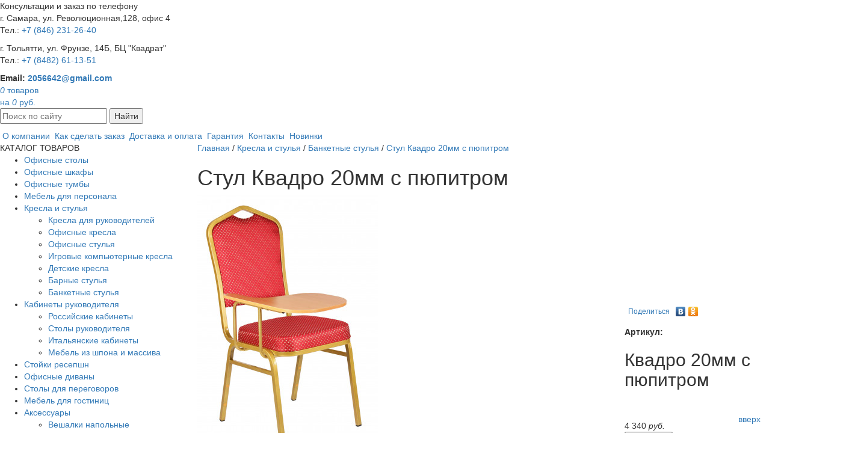

--- FILE ---
content_type: text/html; charset=utf-8
request_url: https://xn--h1aajjqahm2f.xn--p1ai/catalog/tables-and-chairs/banket/Kvadrospyupitrom.html
body_size: 9762
content:
<!DOCTYPE html>
<html xmlns="http://www.w3.org/1999/xhtml" lang="ru">
	<head>
        
		<title>✔️ Стул Квадро 20мм с пюпитром купить за 4340 руб</title>
        <meta name='keywords' content='' />
		<meta name='description' content='✔️✔️✔️ Стул Квадро 20мм с пюпитром купить в интернет магазине по выгодной цене ✔️ Доставка за 2 дня по Самаре и Тольятти' />
        <link rel="alternate" media="only screen and (max-width: 640px)" href="http://m.офисстиль.рф">
		<meta http-equiv="Content-Type" content="text/html; charset=utf-8" />
        <meta name="yandex-verification" content="29b423b837ca6096" />
        <meta name="viewport" content="width=device-width, initial-scale=1">
        
        
        

		<link rel="icon" href="/favicon.ico" type="image/x-icon" /> 
		<link rel="shortcut icon" href="/favicon.ico" type="image/x-icon" />
        
        <meta name="cmsmagazine" content="c9715fcca99829564ebbd8ce6dc46191" />
        
        <link rel='canonical' href='https://офисстиль.рф/catalog/tables-and-chairs/banket/Kvadrospyupitrom.html' />
        
        <link rel="stylesheet" href="/assets/Nivo-Slider/themes/default/default.css" type="text/css" media="screen" />
        <link rel="stylesheet" href="/assets/Nivo-Slider/themes/light/light.css" type="text/css" media="screen" />
        <link rel="stylesheet" href="/assets/Nivo-Slider/themes/dark/dark.css" type="text/css" media="screen" />
        <link rel="stylesheet" href="/assets/Nivo-Slider/themes/bar/bar.css" type="text/css" media="screen" />
        <link rel="stylesheet" href="/assets/Nivo-Slider/nivo-slider.css" type="text/css" media="screen" />
        
        <link rel="stylesheet" href="/assets/fotorama/fotorama.css" type="text/css" media="screen" />
        
	</head>

    

<body id='top'><script type="text/javascript">
(function (d, w, c) {
(w[c] = w[c] || []).push(function() {
try {
w.yaCounter29728645 = new Ya.Metrika({
id:29728645,
clickmap:true,
trackLinks:true,
accurateTrackBounce:true
});
} catch(e) { }
});

var n = d.getElementsByTagName("script")[0],
s = d.createElement("script"),
f = function () { n.parentNode.insertBefore(s, n); };
s.type = "text/javascript";
s.async = true;
s.src = "https://mc.yandex.ru/metrika/watch.js";

if (w.opera == "[object Opera]") {
d.addEventListener("DOMContentLoaded", f, false);
} else { f(); }
})(document, window, "yandex_metrika_callbacks");
</script><script>(function(){var f=nc_stats_analytics_event=function(){f.E?f.E.push(arguments):f.E=[arguments]}})();</script><script src="/netcat/modules/stats/js/nc_stats_analytics_event.min.js" defer></script>
    

	<div id='btntop' style='z-index:999999;position:fixed;right:0px;bottom:10px;width:70px;height:30px;background:#fff;text-align:center;padding:7px 0;border-radius:7px 0 0 7px'><a href='#top'>вверх</a></div>

    
      
		<div class="main">
			<div class="hdr1 ">
				<a href="/" title="Офисная мебель в Тольятти и Самаре - ОфисСтиль" class="logo hidden-xs hidden-sm"></a>
                
				<div class="rb hidden-xs hidden-sm">
					<div class="phone">Консультации и заказ по телефону<br />
                    <div class="adres"><p>г. Самара, ул. Революционная,128, офис 4<br>Тел.: <a href='tel:+78462312640'> +7 (846) 231-26-40</a></p><p>г. Тольятти, ул. Фрунзе, 14Б, БЦ "Квадрат"<br>Тел.: <a href='tel:+78482611351'>+7 (8482) 61-13-51</a></p></div>
                    </div>
					<div class="con">
                    <b>Email: <a href="mailto:2056642@gmail.com">2056642@gmail.com</a></b>
                    <a href='/catalog/cart/' class="cart_link">
                        <div id='nc_minishop_cart'>
                            <div class="cart-inner">
                                <div class="i"><i>0</i> товаров<br />на <i>0</i> руб.</div>
                            </div>
                                      
                         </div>
                     </a>
                    
                    </div>
                    
 
				</div>

			</div>
			<div class="big2 hidden-xs hidden-sm">
				<div class="menu-line inner-m">
					<form action='/search/' method='get'>
						<p><input id="search" type="text" name="search_query" placeholder="Поиск по сайту"/>
						<button id="btn-search" type="submit" >Найти</button></p>
					</form>
					<div class="tm">
						 &nbsp;<a href='/about/'>О компании</a>&nbsp;&nbsp;<a href='/howtobuy/'>Как сделать заказ</a>&nbsp;&nbsp;<a href='/delivery/'>Доставка и оплата</a>&nbsp;&nbsp;<a href='/guarantee/'>Гарантия</a>&nbsp;&nbsp;<a href='/contacts/'>Контакты</a>&nbsp;&nbsp;<a href='/product/'>Новинки</a>&nbsp; 
					</div>
				</div>
			</div>
			<div class="_container cnt inner" >
                <div class='row cleft'>
                    <div class="col-md-3">
                        <div class='row'>
                             <div class="col-xs-12 col-sm-12 hidden-md hidden-lg">
                                 
                             </div>
                             <div class="col-md-12 col-lg-12 hidden-xs hidden-sm">
			
                                  <div class="ttl">КАТАЛОГ ТОВАРОВ</div>
                                  <ul><li><a href='/catalog/office-tables/'>Офисные столы</a></li><li><a href='/catalog/office-cases/'>Офисные шкафы</a></li><li><a href='/catalog/tumby/'>Офисные тумбы</a></li><li class='has'><a href='/catalog/furniture-for-staff/'>Мебель для персонала</a></li><li><a class='active' href='/catalog/tables-and-chairs/'>Кресла и стулья</a><ul><li><a href='/catalog/tables-and-chairs/leaders/'>Кресла для руководителей</a></li><li class='has'><a href='/catalog/tables-and-chairs/staff/'>Офисные кресла</a></li><li><a href='/catalog/tables-and-chairs/visitors/'>Офисные стулья</a></li><li><a href='/catalog/tables-and-chairs/chairs/'>Игровые компьютерные кресла</a></li><li><a href='/catalog/tables-and-chairs/chairkids/'>Детские кресла</a></li><li><a href='/catalog/tables-and-chairs/bar/'>Барные стулья</a></li><li><a class='active' href='/catalog/tables-and-chairs/banket/'>Банкетные стулья</a></li></ul></li><li><a href='/catalog/offices/'>Кабинеты руководителя</a><ul><li class='has'><a href='/catalog/offices/russia/'>Российские кабинеты</a></li><li><a href='/catalog/offices/stol-rukovoditelya/'>Столы руководителя</a></li><li class='has'><a href='/catalog/offices/italy/'>Итальянские кабинеты</a></li><li class='has'><a href='/catalog/offices/china/'>Мебель из шпона и массива</a></li></ul></li><li class='has'><a href='/catalog/reception/'>Стойки ресепшн</a></li><li><a href='/catalog/sofas/'>Офисные диваны</a></li><li class='has'><a href='/catalog/conference-tables/'>Столы для переговоров</a></li><li class='has'><a href='/catalog/hotel/'>Мебель для гостиниц</a></li><li><a href='/catalog/accessories/'>Аксессуары</a><ul><li><a href='/catalog/accessories/hangers/'>Вешалки напольные</a></li><li><a href='/catalog/accessories/CoffeeTable/'>Журнальные столы</a></li></ul></li><li><a href='/catalog/safes/'>Сейфы и металлическая мебель</a><ul><li><a href='/catalog/safes/safemebel/'>Мебельные и офисные сейфы</a></li><li><a href='/catalog/safes/safeoffise/'>Картотеки металлические</a></li><li><a href='/catalog/safes/buhcase/'>Бухгалтерские шкафы с замком</a></li><li><a href='/catalog/safes/shelving/'>Стеллажи металлические железные</a></li><li><a href='/catalog/safes/safess/'>Встраиваемые и гостиничные сейфы</a></li><li><a href='/catalog/safes/safe4/'>Взломостойкие сейфы</a></li><li><a href='/catalog/safes/metallshkaf/'>Архивные металлические шкафы</a></li><li><a href='/catalog/safes/metallskaf2/'>Металлические шкафы для раздевалок</a></li></ul></li></ul>
                        </div>
                    </div> 
				</div>
				<div class="col-md-9">
					<div class='path'><div itemscope itemtype='http://schema.org/BreadcrumbList'><span itemprop='itemListElement' itemscope itemtype='http://schema.org/ListItem'><a itemprop='item' href='/'><span itemprop='name'>Главная</span></a><meta itemprop="position" content="1" /></span> / <span itemprop='itemListElement' itemscope itemtype='http://schema.org/ListItem'><a itemprop='item' href='/catalog/tables-and-chairs/'><span itemprop='name'>Кресла и стулья</span></a><meta itemprop="position" content="2" /></span> / <span itemprop='itemListElement' itemscope itemtype='http://schema.org/ListItem'><a itemprop='item' href='/catalog/tables-and-chairs/banket/'><span itemprop='name'>Банкетные стулья</span></a><meta itemprop="position" content="3" /></span> / <a href=''><span>Стул Квадро 20мм с пюпитром</span></a> </div></div>
                    
					<h1>Стул Квадро 20мм с пюпитром</h1>


<table class="good" itemscope itemtype="http://schema.org/Product"><tr>
    <td class="g-left">
      <meta itemprop="name" content="Стул Квадро 20мм с пюпитром" />
      
          <img src='/netcat_files/multifile/1537/11014/Kvadro_s_pyupitrom.jpg' alt="Стул Квадро 20мм с пюпитром 1" class="main-img" />

<table style='width:154%; padding:0; border:none; margin:10px 0 0 0;position:relative;z-index:10; background:#fff;' class='table-images ml-tbl'><tr>
	<td><a href='' id='myscroll-left99' class='myscroll-left2'> </a></td>
	<td style='width:99%'><div style='padding:0 3px;'>
		<div class='myscroll2' id='myscroll99' style='height:80px;'>
			<div class='myscroll-div2' id='myscroll-div99'> 
				<a href='/netcat_files/multifile/1537/11014/Kvadro_s_pyupitrom.jpg' style='background-image:url(/netcat_files/multifile/1537/11014/Kvadro_s_pyupitrom.jpg);'><img src='/netcat_files/multifile/1537/11014/Kvadro_s_pyupitrom.jpg' alt='Стул Квадро 20мм с пюпитром 1' /></a><a href='/netcat_files/multifile/1537/11014/product_2096.jpg' style='background-image:url(/netcat_files/multifile/1537/11014/product_2096.jpg);'><img src='/netcat_files/multifile/1537/11014/product_2096.jpg' alt='Стул Квадро 20мм с пюпитром 2' /></a><a href='/netcat_files/multifile/1537/11014/banketnij_stul_kvadro_25mm_s_pyupitrom_chernij_sinij_romb_227_700x700.jpg' style='background-image:url(/netcat_files/multifile/1537/11014/banketnij_stul_kvadro_25mm_s_pyupitrom_chernij_sinij_romb_227_700x700.jpg);'><img src='/netcat_files/multifile/1537/11014/banketnij_stul_kvadro_25mm_s_pyupitrom_chernij_sinij_romb_227_700x700.jpg' alt='Стул Квадро 20мм с пюпитром 3' /></a>
			</div>
		</div>
	</div></td>
	<td><a href='' id='myscroll-right99' class='myscroll-right2'> </a></td>
</tr></table>


      
        
      <meta itemprop="description" content="Банкетный стул Квадро 20мм с пюпитром&nbsp;предназначен для&nbsp;презентационных залов, кейтерингового обслуживания.&nbsp;
Подвижный пюпитр крепится снизу к стулу, который&nbsp;может эксплуатироваться&nbsp;и без него. Столик изготовлен из ЛДСП с кромкой ПВХ 2 мм.
Гарантийный срок: 12 мес.
Страна производства: Россия">
      
        
          <div class='korpus'>
              <!-- табы -->
              <input type='radio' name='odin' checked='checked' id='vkl1'/>
              <label for='vkl1'>Описание</label>

              <input type='radio' name='odin' id='vkl4'/>
              <label for='vkl4'>Модели серии</label>

              <div class="text">
                  <p>Банкетный стул Квадро 20мм с пюпитром&nbsp;предназначен для&nbsp;презентационных залов, кейтерингового обслуживания.&nbsp;</p>
<p>Подвижный пюпитр крепится снизу к стулу, который&nbsp;может эксплуатироваться&nbsp;и без него. Столик изготовлен из ЛДСП с кромкой ПВХ 2 мм.</p>
<p>Гарантийный срок: 12 мес.</p>
<p>Страна производства: Россия</p>
              </div> 
              
              <!-- <div class="dost"> -->
                  <!-- контент таба доставки -->
              <!-- </div> -->

              <div>
                  
              </div>
          </div>

       

    </td>
    <td class="g-right">
        <div class="likes">
            <script type="text/javascript" src="//yandex.st/share/share.js" charset="utf-8"></script>
            <div class="yashare-auto-init" data-yashareL10n="ru" data-yashareType="link" data-yashareQuickServices="vkontakte,odnoklassniki"></div> 
        </div>
        <br />
        
        
            <b>Артикул:</b>
            <h2>Квадро 20мм с пюпитром</h2><br />
            
        
        
        
        
        
        
        
        
        
        
        <div style='clear:both;'></div>
        <br>
        <div class="price" itemprop="offers" itemscope itemtype="http://schema.org/Offer" style='text-align:start;background: #fff; '>
            
            <span style='text-align:start;'><span itemprop="price" >4 340</span> <i>руб.</i></span>
            
            <meta itemprop="image" content="https://xn--h1aajjqahm2f.xn--p1ai/netcat_files/multifile/1537/11014/Kvadro_s_pyupitrom.jpg" />
            <meta itemprop="name" content="Стул Квадро 20мм с пюпитром" />
            <meta itemprop="priceCurrency" content="RUB" />
            <div style='display: inline-flex'>
            <div id='nc_mscont_e08d98396b0d373668022cdba7ee72fe' class=' nc_msput'><form id='mscontform_e08d98396b0d373668022cdba7ee72fe' name='form_e08d98396b0d373668022cdba7ee72fe' method='post' action='/netcat/modules/minishop/index.php'>
<input class='nc_msvalues' type='hidden' name='good[1][name]' value='%D0%A1%D1%82%D1%83%D0%BB%20%D0%9A%D0%B2%D0%B0%D0%B4%D1%80%D0%BE%2020%D0%BC%D0%BC%20%D1%81%20%D0%BF%D1%8E%D0%BF%D0%B8%D1%82%D1%80%D0%BE%D0%BC' />
<input class='nc_msvalues' type='hidden' name='good[1][price]' value='4340' />
<input class='nc_msvalues' type='hidden' name='good[1][hash]' value='e08d98396b0d373668022cdba7ee72fe' />
<input class='nc_msvalues' type='hidden' name='good[1][uri]' value='%2Fcatalog%2Ftables-and-chairs%2Fbanket%2FKvadrospyupitrom.html' />
<input class='nc_msvalues' type='hidden' name='good[1][quantity]' value='1' />
<input class="button_ral1016 ajax_shop_button" onclick='nc_minishop_send_form(this.form.id, this.form.action);return false;' type='submit' title='В корзину' value='В корзину' />
</form></div>

            <span style='display: inline-block;width: 22px;height: 22px;vertical-align: baseline;border-radius: 12px;box-sizing:border-box;border: #c10a0a solid 2px; color: #c10a0a;line-height: 12px;text-align: center;margin-top: 2px;margin-left: 14px;font-size:16px;'>?</span>
            <a style='display: block;font-size: 12px;font-weight: 600;text-decoration: underline;margin-top: 6px;margin-left: 6px;' href="https://xn--h1aajjqahm2f.xn--p1ai/howtobuy/">Как заказать</a>
            </div>
        </div>
         <div class='tpl-block-list tpl-component-pay2clik' id='nc-block-869b2c3f92e649373fd1d763155c0816'>    <div class='tpl-block-add-form tpl-component-pay2clik'>    <a href="/catalog/tables-and-chairs/banket/Kvadrospyupitrom.html" class="_btn showmodal " data-target="#modal9ed6f34466ebc301e3f09c1dedb6cfb2">Купить в 1 клик</a>

<!-- Модаль -->  
<div class="modal fade" id="modal9ed6f34466ebc301e3f09c1dedb6cfb2" tabindex="-1" role="dialog">
    <div class="modal-dialog" role="document">
        <div class="modal-content">
                        <form class='oneclickbuyForm' enctype='multipart/form-data' method='post' action='/netcat/add.php'>

            <div class="modal-header">
                <button type="button" class="close" data-dismiss="modal" aria-label="Close"><span aria-hidden="true">&times;</span></button>
                
            </div>
            <div class="modal-body">
            
<div class='nc_moderate_form'>
    <div class='nc_clear'></div>
    <input name='admin_mode' type='hidden' value='' />
    <input type='hidden' name='nc_token' value='897fae3a1613e9ce4c7e28ea27c0bb6c' />    <input name='catalogue' type='hidden' value='1' />
    <input name='isNaked' type='hidden' value='1' />
    <input name='cc' type='hidden' value='1315' />
    <input name='sub' type='hidden' value='909' /><input name='posting' type='hidden' value='1' />
    <input name='curPos' type='hidden' value='0' />
    <input name='f_Parent_Message_ID' type='hidden' value='' />
    <input type='hidden' name='f_Checked' value='1' /></div>

<div class='hidden'>
    <span class='nc-field-caption' style='' id='nc_capfld_1858'>ID товара:</span>
<input name='f_itemID' maxlength='12' size='12' type='text' value='11014' /></div>

<div class="form-group">
    <label>Ваше имя</label>
    <input name='f_name' maxlength='255' size='50' type='text' placeholder='Ваше имя' class='form-control' value=''  /></div>

<div class="form-group">
    <label>Телефон</label>
    <input name='f_phone' maxlength='255' size='50' type='text' placeholder='Телефон' class='form-control maskphone' value=''  /></div>


            </div>
            <div class="modal-footer">
                <button type="button" class="btn btn-default" data-dismiss="modal">Отмена</button>
                <button type="submit" class="button_ral1016 btn">Оставить заявку</button>
            </div>
            </form>
        </div>
    </div>
</div></div></div>
        <div>
        <br>
        <p><a href="/delivery/">Доставка - 450 руб.</a></p>
        <p><a href="/delivery/">Сборка - 5% от стоимости</a></p>
        <p><a href="/delivery/">Оплата - по безналу</a></p>
        </div>
        <div style='clear:both;'></div>
        
        <div class='obj_tags'>
            
        </div> 
        
    </td>
</tr></table>

<div class="recomend-block">
    <div class='h2'>Рекомендуемые товары</div>
    <div class="row products recomend-items">

    <div class="col-md-4 flex" itemscope itemtype="http://schema.org/Product">
        <div class='gitem-over'><div class="gitem">
        <a href="/catalog/tables-and-chairs/banket/Kvadro20mmsilver.html" title="Банкетный стул Квадро 20мм серебристый, синяя корона" class='im2'>
            
                <div class="content-img"><img itemprop="image" src="/netcat_files/generated/191/1537/265x290/10998/29170/411fc266670cf232d215f3107ae005e6.jpg?crop=0%3A0%3A0%3A0&hash=8f04acbb2c1b33898eff8b22a0cb0179&resize_mode=RESIZE_TO_BEST_FIT&wm_m=0" class="img-responsive-item" alt=""></div>
            
            <meta itemprop="description" content="Банкетный стул Квадро 20мм - серебристый, синяя корона&nbsp;поможет гармонично дополнить интерьер конкретной комнаты.&nbsp;
Наполнитель сиденья:&nbsp;Поролон
Обивка:&nbsp;Жаккард
Профиль каркаса: 20х20 мм гладкие
Гарантийный срок: 12 мес.
Страна производства: Россия">
            <em itemprop="name">Банкетный стул Квадро 20мм серебристый, ...</em>
            <div itemprop="offers" itemscope itemtype="http://schema.org/Offer">
              
                  
              
              <span itemprop="price">3 892</span> <span>руб.</span>
              <meta itemprop="priceCurrency" content="RUB">

            </div>
        </a>
            <div id='nc_mscont_8d0008a1f6465160388a0d268e5fe85e' class=' nc_msput'><form id='mscontform_8d0008a1f6465160388a0d268e5fe85e' name='form_8d0008a1f6465160388a0d268e5fe85e' method='post' action='/netcat/modules/minishop/index.php'>
<input class='nc_msvalues' type='hidden' name='good[1][name]' value='%D0%91%D0%B0%D0%BD%D0%BA%D0%B5%D1%82%D0%BD%D1%8B%D0%B9%20%D1%81%D1%82%D1%83%D0%BB%20%D0%9A%D0%B2%D0%B0%D0%B4%D1%80%D0%BE%2020%D0%BC%D0%BC%20%D1%81%D0%B5%D1%80%D0%B5%D0%B1%D1%80%D0%B8%D1%81%D1%82%D1%8B%D0%B9%2C%20%D1%81%D0%B8%D0%BD%D1%8F%D1%8F%20%D0%BA%D0%BE%D1%80%D0%BE%D0%BD%D0%B0' />
<input class='nc_msvalues' type='hidden' name='good[1][price]' value='3892' />
<input class='nc_msvalues' type='hidden' name='good[1][hash]' value='8d0008a1f6465160388a0d268e5fe85e' />
<input class='nc_msvalues' type='hidden' name='good[1][uri]' value='%2Fcatalog%2Ftables-and-chairs%2Fbanket%2FKvadro20mmsilver.html' />
<input class='nc_msvalues' type='hidden' name='good[1][quantity]' value='1' />
<input class="button_ral1016 ajax_shop_button" onclick='nc_minishop_send_form(this.form.id, this.form.action);return false;' type='submit' title='В корзину' value='В корзину' />
</form></div>

            
        </div></div>
    </div>
    


    <div class="col-md-4 flex" itemscope itemtype="http://schema.org/Product">
        <div class='gitem-over'><div class="gitem">
        <a href="/catalog/tables-and-chairs/banket/Kvadro25mmspodlokotnikami.html" title="Стул банкетный Квадро 25 мм с удобными подлокотниками" class='im2'>
            
                <div class="content-img"><img itemprop="image" src="/netcat_files/generated/191/1537/265x290/11020/29245/411fc266670cf232d215f3107ae005e6.jpg?crop=0%3A0%3A0%3A0&hash=8f04acbb2c1b33898eff8b22a0cb0179&resize_mode=RESIZE_TO_BEST_FIT&wm_m=0" class="img-responsive-item" alt=""></div>
            
            <meta itemprop="description" content="Стул банкетный Квадро 25 мм с удобными подлокотниками зеленый&nbsp;прекрасно дополнит стильный интерьер банкетного зала, ресторана.
Гарантийный срок: 12 мес.
Страна производства: Россия.
">
            <em itemprop="name">Стул банкетный Квадро 25 мм с удобными п...</em>
            <div itemprop="offers" itemscope itemtype="http://schema.org/Offer">
              
                  
              
              <span itemprop="price">4 193</span> <span>руб.</span>
              <meta itemprop="priceCurrency" content="RUB">

            </div>
        </a>
            <div id='nc_mscont_486fc0ee05a049a8a963a6d687b61fdb' class=' nc_msput'><form id='mscontform_486fc0ee05a049a8a963a6d687b61fdb' name='form_486fc0ee05a049a8a963a6d687b61fdb' method='post' action='/netcat/modules/minishop/index.php'>
<input class='nc_msvalues' type='hidden' name='good[1][name]' value='%D0%A1%D1%82%D1%83%D0%BB%20%D0%B1%D0%B0%D0%BD%D0%BA%D0%B5%D1%82%D0%BD%D1%8B%D0%B9%20%D0%9A%D0%B2%D0%B0%D0%B4%D1%80%D0%BE%2025%20%D0%BC%D0%BC%20%D1%81%20%D1%83%D0%B4%D0%BE%D0%B1%D0%BD%D1%8B%D0%BC%D0%B8%20%D0%BF%D0%BE%D0%B4%D0%BB%D0%BE%D0%BA%D0%BE%D1%82%D0%BD%D0%B8%D0%BA%D0%B0%D0%BC%D0%B8' />
<input class='nc_msvalues' type='hidden' name='good[1][price]' value='4193' />
<input class='nc_msvalues' type='hidden' name='good[1][hash]' value='486fc0ee05a049a8a963a6d687b61fdb' />
<input class='nc_msvalues' type='hidden' name='good[1][uri]' value='%2Fcatalog%2Ftables-and-chairs%2Fbanket%2FKvadro25mmspodlokotnikami.html' />
<input class='nc_msvalues' type='hidden' name='good[1][quantity]' value='1' />
<input class="button_ral1016 ajax_shop_button" onclick='nc_minishop_send_form(this.form.id, this.form.action);return false;' type='submit' title='В корзину' value='В корзину' />
</form></div>

            
        </div></div>
    </div>
    


    <div class="col-md-4 flex" itemscope itemtype="http://schema.org/Product">
        <div class='gitem-over'><div class="gitem">
        <a href="/catalog/tables-and-chairs/banket/Kvinspodlokotnikami.html" title="Банкетный стул Квин 20 мм с подлокотниками" class='im2'>
            
                <div class="content-img"><img itemprop="image" src="/netcat_files/generated/191/1537/265x290/11017/29235/411fc266670cf232d215f3107ae005e6.jpg?crop=0%3A0%3A0%3A0&hash=8f04acbb2c1b33898eff8b22a0cb0179&resize_mode=RESIZE_TO_BEST_FIT&wm_m=0" class="img-responsive-item" alt=""></div>
            
            <meta itemprop="description" content="Банкетный стул Квин 20 мм с подлокотниками -&nbsp;его элегантный внешний вид прекрасно
гармонирует с торжественным оформлением залов.
Гарантийный срок: 12 мес.
Страна производства: Россия.
">
            <em itemprop="name">Банкетный стул Квин 20 мм с подлокотника...</em>
            <div itemprop="offers" itemscope itemtype="http://schema.org/Offer">
              
                  
              
              <span itemprop="price">4 140</span> <span>руб.</span>
              <meta itemprop="priceCurrency" content="RUB">

            </div>
        </a>
            <div id='nc_mscont_cd53d329549e425e3eaaf4c56d786d48' class=' nc_msput'><form id='mscontform_cd53d329549e425e3eaaf4c56d786d48' name='form_cd53d329549e425e3eaaf4c56d786d48' method='post' action='/netcat/modules/minishop/index.php'>
<input class='nc_msvalues' type='hidden' name='good[1][name]' value='%D0%91%D0%B0%D0%BD%D0%BA%D0%B5%D1%82%D0%BD%D1%8B%D0%B9%20%D1%81%D1%82%D1%83%D0%BB%20%D0%9A%D0%B2%D0%B8%D0%BD%2020%20%D0%BC%D0%BC%20%D1%81%20%D0%BF%D0%BE%D0%B4%D0%BB%D0%BE%D0%BA%D0%BE%D1%82%D0%BD%D0%B8%D0%BA%D0%B0%D0%BC%D0%B8' />
<input class='nc_msvalues' type='hidden' name='good[1][price]' value='4140' />
<input class='nc_msvalues' type='hidden' name='good[1][hash]' value='cd53d329549e425e3eaaf4c56d786d48' />
<input class='nc_msvalues' type='hidden' name='good[1][uri]' value='%2Fcatalog%2Ftables-and-chairs%2Fbanket%2FKvinspodlokotnikami.html' />
<input class='nc_msvalues' type='hidden' name='good[1][quantity]' value='1' />
<input class="button_ral1016 ajax_shop_button" onclick='nc_minishop_send_form(this.form.id, this.form.action);return false;' type='submit' title='В корзину' value='В корзину' />
</form></div>

            
        </div></div>
    </div>
    


    <div class="col-md-4 flex" itemscope itemtype="http://schema.org/Product">
        <div class='gitem-over'><div class="gitem">
        <a href="/catalog/tables-and-chairs/banket/Kvadro20mmgold.html" title="Банкетный стул Квадро 20мм(базовый) золотой, бежевая корона" class='im2'>
            
                <div class="content-img"><img itemprop="image" src="/netcat_files/generated/191/1537/265x290/10994/29152/411fc266670cf232d215f3107ae005e6.jpg?crop=0%3A0%3A0%3A0&hash=8f04acbb2c1b33898eff8b22a0cb0179&resize_mode=RESIZE_TO_BEST_FIT&wm_m=0" class="img-responsive-item" alt=""></div>
            
            <meta itemprop="description" content="Банкетный стул Квадро 20мм (базовый) &ndash; золотой, бежевая корона&nbsp;обладает приятным дизайном, высокой прочностью и износостойкостью.&nbsp;
Наполнитель сиденья:&nbsp;Поролон
Обивка:&nbsp;Жаккард
Профиль каркаса: 20х20 мм гладкие
Гарантийный срок: 12 мес.
Страна производства: Россия
">
            <em itemprop="name">Банкетный стул Квадро 20мм(базовый) золо...</em>
            <div itemprop="offers" itemscope itemtype="http://schema.org/Offer">
              
                  
              
              <span itemprop="price">3 691</span> <span>руб.</span>
              <meta itemprop="priceCurrency" content="RUB">

            </div>
        </a>
            <div id='nc_mscont_a7c7828e1cb569f2e01fd2104bcef8f1' class=' nc_msput'><form id='mscontform_a7c7828e1cb569f2e01fd2104bcef8f1' name='form_a7c7828e1cb569f2e01fd2104bcef8f1' method='post' action='/netcat/modules/minishop/index.php'>
<input class='nc_msvalues' type='hidden' name='good[1][name]' value='%D0%91%D0%B0%D0%BD%D0%BA%D0%B5%D1%82%D0%BD%D1%8B%D0%B9%20%D1%81%D1%82%D1%83%D0%BB%20%D0%9A%D0%B2%D0%B0%D0%B4%D1%80%D0%BE%2020%D0%BC%D0%BC%28%D0%B1%D0%B0%D0%B7%D0%BE%D0%B2%D1%8B%D0%B9%29%20%D0%B7%D0%BE%D0%BB%D0%BE%D1%82%D0%BE%D0%B9%2C%20%D0%B1%D0%B5%D0%B6%D0%B5%D0%B2%D0%B0%D1%8F%20%D0%BA%D0%BE%D1%80%D0%BE%D0%BD%D0%B0' />
<input class='nc_msvalues' type='hidden' name='good[1][price]' value='3691' />
<input class='nc_msvalues' type='hidden' name='good[1][hash]' value='a7c7828e1cb569f2e01fd2104bcef8f1' />
<input class='nc_msvalues' type='hidden' name='good[1][uri]' value='%2Fcatalog%2Ftables-and-chairs%2Fbanket%2FKvadro20mmgold.html' />
<input class='nc_msvalues' type='hidden' name='good[1][quantity]' value='1' />
<input class="button_ral1016 ajax_shop_button" onclick='nc_minishop_send_form(this.form.id, this.form.action);return false;' type='submit' title='В корзину' value='В корзину' />
</form></div>

            
        </div></div>
    </div>
    


    <div class="col-md-4 flex" itemscope itemtype="http://schema.org/Product">
        <div class='gitem-over'><div class="gitem">
        <a href="/catalog/tables-and-chairs/banket/Kvadro20gold.html" title="Банкетный стул Квадро 20 мм золотой, синяя корона" class='im2'>
            
                <div class="content-img"><img itemprop="image" src="/netcat_files/generated/191/1537/265x290/11008/29205/411fc266670cf232d215f3107ae005e6.jpg?crop=0%3A0%3A0%3A0&hash=8f04acbb2c1b33898eff8b22a0cb0179&resize_mode=RESIZE_TO_BEST_FIT&wm_m=0" class="img-responsive-item" alt=""></div>
            
            <meta itemprop="description" content="Банкетный стул Квадро 20 мм золотой каркас, ткань синяя корона&nbsp;обеспечит торжественную обстановку в кафе, ресторанах и конференц-залах.
Наполнитель сиденья:&nbsp;Поролон
Обивка:&nbsp;Жаккард
Профиль каркаса: 20х20 мм гладкие
Гарантийный срок: 12 мес.
Страна производства: Россия.
">
            <em itemprop="name">Банкетный стул Квадро 20 мм золотой, син...</em>
            <div itemprop="offers" itemscope itemtype="http://schema.org/Offer">
              
                  
              
              <span itemprop="price">3 860</span> <span>руб.</span>
              <meta itemprop="priceCurrency" content="RUB">

            </div>
        </a>
            <div id='nc_mscont_eee4ae8468e7cecf56b4e154a9b18448' class=' nc_msput'><form id='mscontform_eee4ae8468e7cecf56b4e154a9b18448' name='form_eee4ae8468e7cecf56b4e154a9b18448' method='post' action='/netcat/modules/minishop/index.php'>
<input class='nc_msvalues' type='hidden' name='good[1][name]' value='%D0%91%D0%B0%D0%BD%D0%BA%D0%B5%D1%82%D0%BD%D1%8B%D0%B9%20%D1%81%D1%82%D1%83%D0%BB%20%D0%9A%D0%B2%D0%B0%D0%B4%D1%80%D0%BE%2020%20%D0%BC%D0%BC%20%D0%B7%D0%BE%D0%BB%D0%BE%D1%82%D0%BE%D0%B9%2C%20%D1%81%D0%B8%D0%BD%D1%8F%D1%8F%20%D0%BA%D0%BE%D1%80%D0%BE%D0%BD%D0%B0' />
<input class='nc_msvalues' type='hidden' name='good[1][price]' value='3860' />
<input class='nc_msvalues' type='hidden' name='good[1][hash]' value='eee4ae8468e7cecf56b4e154a9b18448' />
<input class='nc_msvalues' type='hidden' name='good[1][uri]' value='%2Fcatalog%2Ftables-and-chairs%2Fbanket%2FKvadro20gold.html' />
<input class='nc_msvalues' type='hidden' name='good[1][quantity]' value='1' />
<input class="button_ral1016 ajax_shop_button" onclick='nc_minishop_send_form(this.form.id, this.form.action);return false;' type='submit' title='В корзину' value='В корзину' />
</form></div>

            
        </div></div>
    </div>
    
    </div>
</div>                    
				</div>
			</div>
			<br>


	</div></div>
    

<div class='clear'></div>
    
	<div class="footer">
    <div class="main">
    <div class="icon_div">

        <div class="col-xs-12 col-sm-3 col-md-3 ">
            
                <img src="/images/icon-shipping-black-small.png" alt=''>
                <p>Доставка до 2-х дней</p>
            
        </div>
        <div class="col-xs-12 col-sm-3 col-md-3 ">
            
                <img src="/images/ruble.png" alt=''>
                <p>Удобные способы оплаты</p>
            
        </div>
        <div class="col-xs-12 col-sm-3 col-md-3 ">
            
                <img src="/images/enostaven.png" alt=''>
                <p>Гарантия от 12 месяцев</p>
            
        </div>
        <div class="col-xs-12 col-sm-3 col-md-3 ">
            
                <img src="/images/16-Percentage-label.png" alt=''>
                <p>Скидка постоянным клиентам</p>
            
        </div>
    <div style="clear: both;"></div>
    </div>
    </div>
    <div class="footer_container">
    <div class="col-xs-4 col-sm-4 col-md-4 "> 
    <p class="h3">О нашем магазине</p>
    <p class="text">Официальный дилер. Сведения, размещенные на сайте, носят исключительно информационный характер и не являются публичной офертой (в соответствии со ст. 437 Гражданского кодекса РФ). Убедительная просьба дополнительно уточнять указанные данные по электронной почте или контактным телефонам компании</p>

 
    </div>
        <div class="col-xs-4 col-sm-4 col-md-4 "> 
            <p class="h3">Наши контакты</p>
            <p class="text">
            г. Самара, ул. Революционная,128, офис 4<br>
            Тел.: <a href='tel:+78462312640'>+7 (846) 231-26-40</a></p>
                    <p class="text">г. Тольятти, ул. Фрунзе, 14Б, БЦ "Квадрат"<br>
            Тел.: <a href='tel:+78482611351'>+7 (8482) 61-13-51</a></p>
            <p>ПН-ПТ: 10:00-18:00</p>
        </div>
        <div class="col-xs-4 col-sm-4 col-md-4 " style="padding-top: 20px;"> 
        
    </div>
    <div class="footer_copy ">© 2012 — 2026 <a href='/'>Интернет-магазин «ОФИССТИЛЬ»</a></div>
    </div>
 
	</div>
    


<div style="display:none">
   
    <!-- Yandex.Metrika counter -->
    <script>
       (function(m,e,t,r,i,k,a){m[i]=m[i]||function(){(m[i].a=m[i].a||[]).push(arguments)};
       m[i].l=1*new Date();k=e.createElement(t),a=e.getElementsByTagName(t)[0],k.async=1,k.src=r,a.parentNode.insertBefore(k,a)})
       (window, document, "script", "https://mc.yandex.ru/metrika/tag.js", "ym");

       ym(56310172, "init", {
            clickmap:true,
            trackLinks:true,
            accurateTrackBounce:true,
            webvisor:true
       });
    </script>
    <noscript><div><img src="https://mc.yandex.ru/watch/56310172" style="position:absolute; left:-9999px;" alt="" /></div></noscript>
    <!-- /Yandex.Metrika counter -->
</div>


<!-- Latest compiled and minified CSS -->
<link rel="stylesheet" href="//netdna.bootstrapcdn.com/bootstrap/3.3.2/css/bootstrap.min.css">

<link rel="stylesheet" href="/assets/jquery-ui/jquery-ui.css">
        
<!-- Bootstrap Correct -->
<link rel="stylesheet" href="/assets/bootstrap/custom.css">

<link rel="stylesheet" type="text/css" href="/style.css?v=1768472580" />
<link rel="stylesheet" type="text/css" href="/responsive.css" />

        <!-- Add the slick-theme.css if you want default styling -->
        <link rel='stylesheet' type='text/css' href='/assets/slick/slick.css'/>
        <!-- Add the slick-theme.css if you want default styling -->
        <link rel='stylesheet' type='text/css' href='/assets/slick/slick-theme.css'/>


<script type='text/javascript' src='/netcat_template/jquery/jquery.min.js?19036'></script>
<script type='text/javascript'>var $nc = jQuery.noConflict();</script>
<script type='text/javascript'>if (typeof $ == 'undefined') $ = jQuery;</script>
<script src='/netcat_template/jquery/jquery.a.ui.widget.js?19036'></script>
<script src='/netcat_template/jquery/jquery.ajaxfileupload.min.js?19036'></script>
<script src='/netcat_template/jquery/jquery.autosave.js?19036'></script>
<script src='/netcat_template/jquery/jquery.b.iframe-transport.js?19036'></script>
<script src='/netcat_template/jquery/jquery.colorbox-min.js?19036'></script>
<script src='/netcat_template/jquery/jquery.fileupload.js?19036'></script>
<script src='/netcat_template/jquery/jquery.form.min.js?19036'></script>
<script src='/netcat_template/jquery/jquery.jcrop.js?19036'></script>
<script src='/netcat_template/jquery/jquery.jscrollpane.min.js?19036'></script>
<script src='/netcat_template/jquery/jquery.mousewheel.min.js?19036'></script>
<script src='/netcat_template/jquery/jquery.nc_widget.js?19036'></script>
<script src='/netcat_template/jquery/jquery.nclsdisplay.js?19036'></script>
<script src='/netcat_template/jquery/jquery.simplemodal.min.js?19036'></script>
<script src='/netcat_template/jquery/jquery.tablednd.min.js?19036'></script>
<link rel='stylesheet' type='text/css' href='/netcat/modules/search/suggest/autocomplete.css?19036'>
<link rel='stylesheet' type='text/css' href='/netcat/admin/skins/default/css/upload.css?19036'>
<script type='text/javascript'>if (typeof(nc_token) == 'undefined') {var nc_token = '897fae3a1613e9ce4c7e28ea27c0bb6c';}var nc_save_keycode = 83;
var nc_autosave_use = '';
var nc_autosave_type = '';
var nc_autosave_period = '';
var nc_autosave_noactive = '';
</script>
<script type='text/javascript' src='/netcat/modules/auth/auth.js?19036'></script>
<script type='text/javascript' src='/netcat/modules/minishop/minishop.js?19036'></script>
<script type='text/javascript' src='/netcat/admin/js/jquery.upload.min.js?19036'></script>
<script type='text/javascript' src='/netcat_template/jquery/jquery.nclsdisplay.js?19036'></script>


<script src="/assets/jquery-ui/jquery-ui.js"></script>
<script src="/assets/Nivo-Slider/jquery.nivo.slider.js"></script>
<!-- Latest compiled and minified JavaScript -->
<script src="//netdna.bootstrapcdn.com/bootstrap/3.3.2/js/bootstrap.min.js"></script>
<script src='/assets/slick/slick.min.js'></script>

<script src='/assets/fotorama/fotorama.js'></script>

<script src='/assets/jquery.form/jquery.form.js'></script>
<script src='/assets/jquery.mask/jquery.mask.js'></script>

<script src='/js/site.js?v=1768472580'></script>

<script>
			function scrolltop(speed){
				var scroll_top = parseInt($(document).scrollTop());//высота прокрученной области
				if(scroll_top>300){
					$('#btntop').fadeIn(speed);
				}
				else{
					$('#btntop').fadeOut(speed);
				}
			}
		
			jQuery(document).ready(function() {
				scrolltop(0);
				jQuery('#btntop a').click(function () {
					elementClick = jQuery(this).attr('href')
					destination = jQuery(elementClick).offset().top;
					jQuery('html:not(:animated),body:not(:animated)').animate({scrollTop: destination}, 1100);
					return false;
				});
			});
			jQuery(window).bind('scroll', function(){
				scrolltop(500);
			});
		</script>
        
        <!-- Yandex.Metrika informer -->
        <a href="https://metrika.yandex.ru/stat/?id=29728645&amp;from=informer"
        target="_blank" rel="nofollow"><img src="https://informer.yandex.ru/informer/29728645/3_1_FFFFFFFF_EFEFEFFF_0_pageviews"
        style="width:88px; height:31px; border:0;" alt="Яндекс.Метрика" title="Яндекс.Метрика: данные за сегодня (просмотры, визиты и уникальные посетители)" class="ym-advanced-informer" data-cid="29728645" data-lang="ru" /></a>
        <!-- /Yandex.Metrika informer -->
        <!-- Yandex.Metrika counter -->
        <script>
           (function(m,e,t,r,i,k,a){m[i]=m[i]||function(){(m[i].a=m[i].a||[]).push(arguments)};
           m[i].l=1*new Date();k=e.createElement(t),a=e.getElementsByTagName(t)[0],k.async=1,k.src=r,a.parentNode.insertBefore(k,a)})
           (window, document, "script", "https://mc.yandex.ru/metrika/tag.js", "ym");
           ym(29728645, "init", {
                clickmap:true,
                trackLinks:true,
                accurateTrackBounce:true
           });
        </script>
        <noscript><div><img src="https://mc.yandex.ru/watch/29728645" style="position:absolute; left:-9999px;" alt="" /></div></noscript>
        <!-- /Yandex.Metrika counter -->

	</body>
</html>
